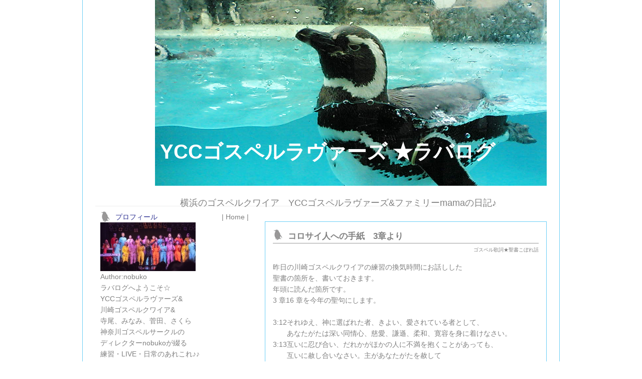

--- FILE ---
content_type: text/html; charset=utf-8
request_url: https://yccgospel.jp/blog-entry-3871.html
body_size: 8524
content:
<!DOCTYPE HTML PUBLIC "-//W3C//DTD HTML 4.01 Transitional//EN" "http://www.w3.org/TR/html4/loose.dtd">
<html lang="ja-JP">
<head>
<meta http-equiv="content-type" content="text/html; charset=utf-8">
<meta http-equiv="content-style-type" content="text/css">
<meta http-equiv="content-script-type" content="text/javascript">
<link href="https://blog-imgs-141.fc2.com/y/c/c/yccgospel/css/26379.css" type="text/css" rel="stylesheet">
<link rel="alternate" type="application/rss+xml" title="RSS" href="https://yccgospel.jp/?xml">
<title>YCCゴスペルラヴァーズ ★ラバログ コロサイ人への手紙　3章より</title>
</head>
<body>
<!-- [FC2 Analyzer] //analyzer.fc2.com/  -->
<script language="javascript" src="//analyzer51.fc2.com/ana/processor.php?uid=184309" type="text/javascript"></script>
<noscript><div align="right"><img src="//analyzer51.fc2.com/ana/icon.php?uid=184309&ref=&href=&wid=0&hei=0&col=0" /></div></noscript>
<!-- [FC2 Analyzer]  -->


<!--外枠-->
<div id="container">


<!--▼ヘッダー▼-->
<div id="header">

<!--▽ブログタイトル▽-->
<h1><a href="https://yccgospel.jp/">YCCゴスペルラヴァーズ ★ラバログ</a></h1>
<!--△ブログタイトル△-->

</div>
<!--▲ヘッダー▲-->


<!--▽ブログの説明▽-->
<h2>横浜のゴスペルクワイア　YCCゴスペルラヴァーズ&ファミリーmamaの日記♪</h2>
<!--△ブログの説明△-->


<!--▼サイドメニュー▼-->
<div id="menu">


<!--▼プラグイン▼-->


<div class="menu_block">

<div class="menu_title" style="text-align:left">プロフィール</div>

<div style="text-align:left">

</div>
<p class="plugin-myimage" style="text-align:left">
<img src="https://blog-imgs-120.fc2.com/y/c/c/yccgospel/top_1_wps.jpg" alt="nobuko">
</p>
<p style="text-align:left">
Author:nobuko<br>
ラバログへようこそ☆<br>YCCゴスペルラヴァーズ&<br>川崎ゴスペルクワイア&<br> 寺尾、みなみ、菅田、さくら<br>神奈川ゴスペルサークルの<br>ディレクターnobukoが綴る<br>練習・LIVE・日常のあれこれ♪♪<br><br>★★YCCゴスペルラヴァーズ、川崎ゴスペルクワイア、<br>寺尾、みなみ、菅田、さくら、神奈川ゴスペルサークルで、<br>元気に活動中😃<br>・・・・・<br>●YCCゴスペルラヴァーズ　<br>　毎週土曜15:00 〜練習、<br>　<br>●川崎ゴスペルクワイア　<br>　第1.2.3（変更あり）水曜19:00～練習<br>　<br>●寺尾ゴスペルサークル<br>　土曜 朝10:00 〜<br>　<br>●みなみゴスペルサークル　<br>　大岡地区センター<br>　火曜日　朝9:30～<br><br>●菅田ゴスペルサークル<br>　菅田地区センター　<br>　日曜日　朝9:45 〜<br><br>●神奈川ゴスペルサークル<br>金曜日18:30～<br><br>練習場所は、HPをご覧ください。<br>YCCゴスペルラヴァーズ<br>http://www.ycc-gospel.com<br><br>ご見学、体験レッスンは、予約制です。<br><br>HP に体験レッスンご希望の記入欄がありますので<br>体験レッスンをご希望の方は、HPから、<br>またはメールで事前にご連絡ください。<br><br>イベントやコンサート、ライブの出演に関する<br>お問い合わせもHPで承っております。<br><br>⭐︎⭐︎⭐️⭐︎⭐︎<br>今後のライブ予定はＹＣＣゴスペルラヴァーズ<br>ＨＰをご覧ください<br>http://www.ycc-gospel.com<br><br><br>公式ＨＰは、<br>http://www.ycc-gospel.com　<br><br>お問い合わせは、info@ycc-gospel.comまで<br>お気軽にどうぞ</p>
<div style="text-align:left">

</div>

</div>


<div class="menu_block">

<div class="menu_title" style="text-align:left">カレンダー</div>

<div style="text-align:left">

</div>
<div class="plugin-calender" style="text-align:left">
	<table summary="カレンダー" class="calender">
		<caption>
			<a href="https://yccgospel.jp/blog-date-202512.html">12</a>
			| 2026/01 | 
			<a href="https://yccgospel.jp/blog-date-202602.html">02</a>
		</caption>
		<tr>
			<th abbr="日曜日" scope="col" id="sun">日</th>
			<th abbr="月曜日" scope="col">月</th>
			<th abbr="火曜日" scope="col">火</th>
			<th abbr="水曜日" scope="col">水</th>
			<th abbr="木曜日" scope="col">木</th>
			<th abbr="金曜日" scope="col">金</th>
			<th abbr="土曜日" scope="col" id="sat">土</th>
		</tr>
		<tr>
			<td>-</td>
			<td>-</td>
			<td>-</td>
			<td>-</td>
			<td><a href="https://yccgospel.jp/blog-date-20260101.html">1</a></td>
			<td><a href="https://yccgospel.jp/blog-date-20260102.html">2</a></td>
			<td>3</td>
		</tr><tr>
			<td><a href="https://yccgospel.jp/blog-date-20260104.html">4</a></td>
			<td><a href="https://yccgospel.jp/blog-date-20260105.html">5</a></td>
			<td><a href="https://yccgospel.jp/blog-date-20260106.html">6</a></td>
			<td><a href="https://yccgospel.jp/blog-date-20260107.html">7</a></td>
			<td><a href="https://yccgospel.jp/blog-date-20260108.html">8</a></td>
			<td><a href="https://yccgospel.jp/blog-date-20260109.html">9</a></td>
			<td><a href="https://yccgospel.jp/blog-date-20260110.html">10</a></td>
		</tr><tr>
			<td><a href="https://yccgospel.jp/blog-date-20260111.html">11</a></td>
			<td><a href="https://yccgospel.jp/blog-date-20260112.html">12</a></td>
			<td>13</td>
			<td><a href="https://yccgospel.jp/blog-date-20260114.html">14</a></td>
			<td><a href="https://yccgospel.jp/blog-date-20260115.html">15</a></td>
			<td><a href="https://yccgospel.jp/blog-date-20260116.html">16</a></td>
			<td><a href="https://yccgospel.jp/blog-date-20260117.html">17</a></td>
		</tr><tr>
			<td><a href="https://yccgospel.jp/blog-date-20260118.html">18</a></td>
			<td><a href="https://yccgospel.jp/blog-date-20260119.html">19</a></td>
			<td><a href="https://yccgospel.jp/blog-date-20260120.html">20</a></td>
			<td><a href="https://yccgospel.jp/blog-date-20260121.html">21</a></td>
			<td><a href="https://yccgospel.jp/blog-date-20260122.html">22</a></td>
			<td>23</td>
			<td>24</td>
		</tr><tr>
			<td>25</td>
			<td>26</td>
			<td>27</td>
			<td>28</td>
			<td>29</td>
			<td>30</td>
			<td>31</td>
		</tr>	</table>
</div>
<div style="text-align:left">

</div>

</div>


<div class="menu_block">

<div class="menu_title" style="text-align:left">最近の記事</div>

<div style="text-align:left">

</div>
<ul>
<li style="text-align:left">
<a href="https://yccgospel.jp/blog-entry-7269.html" title="1/22 ゴミ集積場の問題">1/22 ゴミ集積場の問題 (01/22)</a>
</li><li style="text-align:left">
<a href="https://yccgospel.jp/blog-entry-7268.html" title="1／22 動物病院へ">1／22 動物病院へ (01/22)</a>
</li><li style="text-align:left">
<a href="https://yccgospel.jp/blog-entry-7267.html" title="1/22 今日のわんこ">1/22 今日のわんこ (01/22)</a>
</li><li style="text-align:left">
<a href="https://yccgospel.jp/blog-entry-7266.html" title="1/21 川崎ゴスペルクワイア練習">1/21 川崎ゴスペルクワイア練習 (01/22)</a>
</li><li style="text-align:left">
<a href="https://yccgospel.jp/blog-entry-7264.html" title="1/21 今日のわんこ">1/21 今日のわんこ (01/21)</a>
</li><li style="text-align:left">
<a href="https://yccgospel.jp/blog-entry-7262.html" title="1/20 みなみゴスペルサークル練習">1/20 みなみゴスペルサークル練習 (01/21)</a>
</li><li style="text-align:left">
<a href="https://yccgospel.jp/blog-entry-7263.html" title="映画「雪風」">映画「雪風」 (01/21)</a>
</li><li style="text-align:left">
<a href="https://yccgospel.jp/blog-entry-7261.html" title="1/20 今日のわんこ">1/20 今日のわんこ (01/20)</a>
</li><li style="text-align:left">
<a href="https://yccgospel.jp/blog-entry-7260.html" title="1/19  駅前のしゃぶ葉">1/19  駅前のしゃぶ葉 (01/20)</a>
</li><li style="text-align:left">
<a href="https://yccgospel.jp/blog-entry-7259.html" title="1/18 列王記第二　８章">1/18 列王記第二　８章 (01/19)</a>
</li></ul>
<div style="text-align:left">

</div>

</div>


<div class="menu_block">

<div class="menu_title" style="text-align:left">カテゴリー</div>

<div style="text-align:left">

</div>
<ul>
<li style="text-align:left"><a href="https://yccgospel.jp/blog-category-0.html" title="未分類">未分類 (228)</a></li><li style="text-align:left"><a href="https://yccgospel.jp/blog-category-1.html" title="YCCゴスペルラヴァーズ練習">YCCゴスペルラヴァーズ練習 (591)</a></li><li style="text-align:left"><a href="https://yccgospel.jp/blog-category-2.html" title="ライブ＆イベント">ライブ＆イベント (1568)</a></li><li style="text-align:left"><a href="https://yccgospel.jp/blog-category-5.html" title="ゴスペル歌詞★聖書こぼれ話">ゴスペル歌詞★聖書こぼれ話 (257)</a></li><li style="text-align:left"><a href="https://yccgospel.jp/blog-category-3.html" title="毎日のこと">毎日のこと (1713)</a></li><li style="text-align:left"><a href="https://yccgospel.jp/blog-category-4.html" title="イベント">イベント (108)</a></li><li style="text-align:left"><a href="https://yccgospel.jp/blog-category-6.html" title="家族とペット">家族とペット (1596)</a></li><li style="text-align:left"><a href="https://yccgospel.jp/blog-category-8.html" title="ゴスペルファミリー川﨑・寺尾・みなみ・菅田・大口・さくら">ゴスペルファミリー川﨑・寺尾・みなみ・菅田・大口・さくら (792)</a></li></ul>
<div style="text-align:left">

</div>

</div>


<div class="menu_block">

<div class="menu_title" style="text-align:left">最近のコメント</div>

<div style="text-align:left">

</div>
<ul>
<li style="text-align:left">
<a href="https://yccgospel.jp/blog-entry-2214.html#comment8969" title="">のぶこ:テンプレート変えてみました。 (04/03)</a>
</li><li style="text-align:left">
<a href="https://yccgospel.jp/blog-entry-1665.html#comment8964" title="Re: ５５歳は、まだ若い。">nobuko:バースディ★イブ (05/05)</a>
</li><li style="text-align:left">
<a href="https://yccgospel.jp/blog-entry-1659.html#comment8963" title="大丈夫♪">Nobuko Arakawa:寺尾ゴスペルサークル (05/05)</a>
</li><li style="text-align:left">
<a href="https://yccgospel.jp/blog-entry-1665.html#comment8961" title="５５歳は、まだ若い。">柳沼総一郎:バースディ★イブ (05/05)</a>
</li><li style="text-align:left">
<a href="https://yccgospel.jp/blog-entry-1659.html#comment8960" title="曲にのれない。">柳沼総一郎:寺尾ゴスペルサークル (05/02)</a>
</li><li style="text-align:left">
<a href="https://yccgospel.jp/blog-entry-1654.html#comment8959" title="梅雨の時は、強い味方。">柳沼総一郎:長靴　 (05/02)</a>
</li><li style="text-align:left">
<a href="https://yccgospel.jp/blog-entry-1661.html#comment8958" title="生ライブ、観ます。">柳沼総一郎:5月13日１９：００～　生放送！！ (05/01)</a>
</li><li style="text-align:left">
<a href="https://yccgospel.jp/blog-entry-1655.html#comment8957" title="タイトル">Nobuko Arakawa:たねまるから２年半！？ (04/28)</a>
</li><li style="text-align:left">
<a href="https://yccgospel.jp/blog-entry-1655.html#comment8956" title="仲間は、大切な宝物。">柳沼総一郎:たねまるから２年半！？ (04/27)</a>
</li><li style="text-align:left">
<a href="https://yccgospel.jp/blog-entry-1650.html#comment8954" title="ありがとうございます。">Nobuko Arakawa:活！ゴスペル (04/24)</a>
</li><li style="text-align:left">
<a href="https://yccgospel.jp/blog-entry-1650.html#comment8953" title="５月２０日の件です">柳沼総一郎:活！ゴスペル (04/24)</a>
</li><li style="text-align:left">
<a href="https://yccgospel.jp/blog-entry-1648.html#comment8952" title="タイトル">Nobuko Arakawa:桜まつり　聞いてくださってありがとう！！ (04/23)</a>
</li><li style="text-align:left">
<a href="https://yccgospel.jp/blog-entry-1648.html#comment8951" title="唄えました">柳沼総一郎:桜まつり　聞いてくださってありがとう！！ (04/23)</a>
</li><li style="text-align:left">
<a href="https://yccgospel.jp/blog-entry-1601.html#comment8950" title="タイトル">nobuko:退院しました♪ (03/12)</a>
</li><li style="text-align:left">
<a href="https://yccgospel.jp/blog-entry-1601.html#comment8949" title="退院おめでとうございます。">柳沼総一郎:退院しました♪ (03/11)</a>
</li><li style="text-align:left">
<a href="https://yccgospel.jp/blog-entry-440.html#comment8946" title="pMPGrLMMwufchrKkSy">deconstructivism deconstructivism deconstructivisms deconstructivisms delimit delimited delimited d:明けましておめでとうございます！ (02/13)</a>
</li><li style="text-align:left">
<a href="https://yccgospel.jp/blog-entry-152.html#comment8942" title="oHXSOEBOjZSmc">name:誕生パーティありがとう！ (02/13)</a>
</li><li style="text-align:left">
<a href="https://yccgospel.jp/blog-entry-66.html#comment8941" title="UwoLBuzFMckYKm">name:寺中最高！！ (02/13)</a>
</li><li style="text-align:left">
<a href="https://yccgospel.jp/blog-entry-151.html#comment8940" title="NpCEjzyWHZIxpdvkP">name:めでたい3連発『食べよう会』ありがとう♪ (02/13)</a>
</li><li style="text-align:left">
<a href="https://yccgospel.jp/blog-entry-261.html#comment8939" title="ISDwoIOQHAwagYCRIzW">name:里親募集中！！ (02/13)</a>
</li></ul>
<div style="text-align:left">

</div>

</div>


<div class="menu_block">

<div class="menu_title" style="text-align:left">月別アーカイブ</div>

<div style="text-align:left">

</div>
<ul>
<li style="text-align:left">
<a href="https://yccgospel.jp/blog-date-202601.html" title="2026年01月">2026年01月 (51)</a>
</li><li style="text-align:left">
<a href="https://yccgospel.jp/blog-date-202512.html" title="2025年12月">2025年12月 (61)</a>
</li><li style="text-align:left">
<a href="https://yccgospel.jp/blog-date-202511.html" title="2025年11月">2025年11月 (66)</a>
</li><li style="text-align:left">
<a href="https://yccgospel.jp/blog-date-202510.html" title="2025年10月">2025年10月 (70)</a>
</li><li style="text-align:left">
<a href="https://yccgospel.jp/blog-date-202509.html" title="2025年09月">2025年09月 (60)</a>
</li><li style="text-align:left">
<a href="https://yccgospel.jp/blog-date-202508.html" title="2025年08月">2025年08月 (62)</a>
</li><li style="text-align:left">
<a href="https://yccgospel.jp/blog-date-202507.html" title="2025年07月">2025年07月 (68)</a>
</li><li style="text-align:left">
<a href="https://yccgospel.jp/blog-date-202506.html" title="2025年06月">2025年06月 (66)</a>
</li><li style="text-align:left">
<a href="https://yccgospel.jp/blog-date-202505.html" title="2025年05月">2025年05月 (64)</a>
</li><li style="text-align:left">
<a href="https://yccgospel.jp/blog-date-202504.html" title="2025年04月">2025年04月 (64)</a>
</li><li style="text-align:left">
<a href="https://yccgospel.jp/blog-date-202503.html" title="2025年03月">2025年03月 (63)</a>
</li><li style="text-align:left">
<a href="https://yccgospel.jp/blog-date-202502.html" title="2025年02月">2025年02月 (63)</a>
</li><li style="text-align:left">
<a href="https://yccgospel.jp/blog-date-202501.html" title="2025年01月">2025年01月 (59)</a>
</li><li style="text-align:left">
<a href="https://yccgospel.jp/blog-date-202412.html" title="2024年12月">2024年12月 (71)</a>
</li><li style="text-align:left">
<a href="https://yccgospel.jp/blog-date-202411.html" title="2024年11月">2024年11月 (71)</a>
</li><li style="text-align:left">
<a href="https://yccgospel.jp/blog-date-202410.html" title="2024年10月">2024年10月 (75)</a>
</li><li style="text-align:left">
<a href="https://yccgospel.jp/blog-date-202409.html" title="2024年09月">2024年09月 (66)</a>
</li><li style="text-align:left">
<a href="https://yccgospel.jp/blog-date-202408.html" title="2024年08月">2024年08月 (77)</a>
</li><li style="text-align:left">
<a href="https://yccgospel.jp/blog-date-202407.html" title="2024年07月">2024年07月 (76)</a>
</li><li style="text-align:left">
<a href="https://yccgospel.jp/blog-date-202406.html" title="2024年06月">2024年06月 (68)</a>
</li><li style="text-align:left">
<a href="https://yccgospel.jp/blog-date-202405.html" title="2024年05月">2024年05月 (73)</a>
</li><li style="text-align:left">
<a href="https://yccgospel.jp/blog-date-202404.html" title="2024年04月">2024年04月 (62)</a>
</li><li style="text-align:left">
<a href="https://yccgospel.jp/blog-date-202403.html" title="2024年03月">2024年03月 (58)</a>
</li><li style="text-align:left">
<a href="https://yccgospel.jp/blog-date-202402.html" title="2024年02月">2024年02月 (65)</a>
</li><li style="text-align:left">
<a href="https://yccgospel.jp/blog-date-202401.html" title="2024年01月">2024年01月 (70)</a>
</li><li style="text-align:left">
<a href="https://yccgospel.jp/blog-date-202312.html" title="2023年12月">2023年12月 (69)</a>
</li><li style="text-align:left">
<a href="https://yccgospel.jp/blog-date-202311.html" title="2023年11月">2023年11月 (63)</a>
</li><li style="text-align:left">
<a href="https://yccgospel.jp/blog-date-202310.html" title="2023年10月">2023年10月 (72)</a>
</li><li style="text-align:left">
<a href="https://yccgospel.jp/blog-date-202309.html" title="2023年09月">2023年09月 (59)</a>
</li><li style="text-align:left">
<a href="https://yccgospel.jp/blog-date-202308.html" title="2023年08月">2023年08月 (65)</a>
</li><li style="text-align:left">
<a href="https://yccgospel.jp/blog-date-202307.html" title="2023年07月">2023年07月 (57)</a>
</li><li style="text-align:left">
<a href="https://yccgospel.jp/blog-date-202306.html" title="2023年06月">2023年06月 (68)</a>
</li><li style="text-align:left">
<a href="https://yccgospel.jp/blog-date-202305.html" title="2023年05月">2023年05月 (76)</a>
</li><li style="text-align:left">
<a href="https://yccgospel.jp/blog-date-202304.html" title="2023年04月">2023年04月 (85)</a>
</li><li style="text-align:left">
<a href="https://yccgospel.jp/blog-date-202303.html" title="2023年03月">2023年03月 (72)</a>
</li><li style="text-align:left">
<a href="https://yccgospel.jp/blog-date-202302.html" title="2023年02月">2023年02月 (68)</a>
</li><li style="text-align:left">
<a href="https://yccgospel.jp/blog-date-202301.html" title="2023年01月">2023年01月 (59)</a>
</li><li style="text-align:left">
<a href="https://yccgospel.jp/blog-date-202212.html" title="2022年12月">2022年12月 (65)</a>
</li><li style="text-align:left">
<a href="https://yccgospel.jp/blog-date-202211.html" title="2022年11月">2022年11月 (72)</a>
</li><li style="text-align:left">
<a href="https://yccgospel.jp/blog-date-202210.html" title="2022年10月">2022年10月 (71)</a>
</li><li style="text-align:left">
<a href="https://yccgospel.jp/blog-date-202209.html" title="2022年09月">2022年09月 (66)</a>
</li><li style="text-align:left">
<a href="https://yccgospel.jp/blog-date-202208.html" title="2022年08月">2022年08月 (69)</a>
</li><li style="text-align:left">
<a href="https://yccgospel.jp/blog-date-202207.html" title="2022年07月">2022年07月 (68)</a>
</li><li style="text-align:left">
<a href="https://yccgospel.jp/blog-date-202206.html" title="2022年06月">2022年06月 (65)</a>
</li><li style="text-align:left">
<a href="https://yccgospel.jp/blog-date-202205.html" title="2022年05月">2022年05月 (75)</a>
</li><li style="text-align:left">
<a href="https://yccgospel.jp/blog-date-202204.html" title="2022年04月">2022年04月 (69)</a>
</li><li style="text-align:left">
<a href="https://yccgospel.jp/blog-date-202203.html" title="2022年03月">2022年03月 (64)</a>
</li><li style="text-align:left">
<a href="https://yccgospel.jp/blog-date-202202.html" title="2022年02月">2022年02月 (56)</a>
</li><li style="text-align:left">
<a href="https://yccgospel.jp/blog-date-202201.html" title="2022年01月">2022年01月 (67)</a>
</li><li style="text-align:left">
<a href="https://yccgospel.jp/blog-date-202112.html" title="2021年12月">2021年12月 (75)</a>
</li><li style="text-align:left">
<a href="https://yccgospel.jp/blog-date-202111.html" title="2021年11月">2021年11月 (66)</a>
</li><li style="text-align:left">
<a href="https://yccgospel.jp/blog-date-202110.html" title="2021年10月">2021年10月 (61)</a>
</li><li style="text-align:left">
<a href="https://yccgospel.jp/blog-date-202109.html" title="2021年09月">2021年09月 (61)</a>
</li><li style="text-align:left">
<a href="https://yccgospel.jp/blog-date-202108.html" title="2021年08月">2021年08月 (59)</a>
</li><li style="text-align:left">
<a href="https://yccgospel.jp/blog-date-202107.html" title="2021年07月">2021年07月 (70)</a>
</li><li style="text-align:left">
<a href="https://yccgospel.jp/blog-date-202106.html" title="2021年06月">2021年06月 (39)</a>
</li><li style="text-align:left">
<a href="https://yccgospel.jp/blog-date-202105.html" title="2021年05月">2021年05月 (34)</a>
</li><li style="text-align:left">
<a href="https://yccgospel.jp/blog-date-202104.html" title="2021年04月">2021年04月 (69)</a>
</li><li style="text-align:left">
<a href="https://yccgospel.jp/blog-date-202103.html" title="2021年03月">2021年03月 (84)</a>
</li><li style="text-align:left">
<a href="https://yccgospel.jp/blog-date-202102.html" title="2021年02月">2021年02月 (71)</a>
</li><li style="text-align:left">
<a href="https://yccgospel.jp/blog-date-202101.html" title="2021年01月">2021年01月 (47)</a>
</li><li style="text-align:left">
<a href="https://yccgospel.jp/blog-date-202012.html" title="2020年12月">2020年12月 (11)</a>
</li><li style="text-align:left">
<a href="https://yccgospel.jp/blog-date-202011.html" title="2020年11月">2020年11月 (25)</a>
</li><li style="text-align:left">
<a href="https://yccgospel.jp/blog-date-202010.html" title="2020年10月">2020年10月 (32)</a>
</li><li style="text-align:left">
<a href="https://yccgospel.jp/blog-date-202009.html" title="2020年09月">2020年09月 (2)</a>
</li><li style="text-align:left">
<a href="https://yccgospel.jp/blog-date-202008.html" title="2020年08月">2020年08月 (5)</a>
</li><li style="text-align:left">
<a href="https://yccgospel.jp/blog-date-202007.html" title="2020年07月">2020年07月 (3)</a>
</li><li style="text-align:left">
<a href="https://yccgospel.jp/blog-date-202006.html" title="2020年06月">2020年06月 (12)</a>
</li><li style="text-align:left">
<a href="https://yccgospel.jp/blog-date-202005.html" title="2020年05月">2020年05月 (5)</a>
</li><li style="text-align:left">
<a href="https://yccgospel.jp/blog-date-202004.html" title="2020年04月">2020年04月 (10)</a>
</li><li style="text-align:left">
<a href="https://yccgospel.jp/blog-date-202003.html" title="2020年03月">2020年03月 (13)</a>
</li><li style="text-align:left">
<a href="https://yccgospel.jp/blog-date-202002.html" title="2020年02月">2020年02月 (18)</a>
</li><li style="text-align:left">
<a href="https://yccgospel.jp/blog-date-202001.html" title="2020年01月">2020年01月 (14)</a>
</li><li style="text-align:left">
<a href="https://yccgospel.jp/blog-date-201912.html" title="2019年12月">2019年12月 (10)</a>
</li><li style="text-align:left">
<a href="https://yccgospel.jp/blog-date-201911.html" title="2019年11月">2019年11月 (5)</a>
</li><li style="text-align:left">
<a href="https://yccgospel.jp/blog-date-201910.html" title="2019年10月">2019年10月 (5)</a>
</li><li style="text-align:left">
<a href="https://yccgospel.jp/blog-date-201909.html" title="2019年09月">2019年09月 (2)</a>
</li><li style="text-align:left">
<a href="https://yccgospel.jp/blog-date-201908.html" title="2019年08月">2019年08月 (3)</a>
</li><li style="text-align:left">
<a href="https://yccgospel.jp/blog-date-201907.html" title="2019年07月">2019年07月 (4)</a>
</li><li style="text-align:left">
<a href="https://yccgospel.jp/blog-date-201906.html" title="2019年06月">2019年06月 (2)</a>
</li><li style="text-align:left">
<a href="https://yccgospel.jp/blog-date-201905.html" title="2019年05月">2019年05月 (19)</a>
</li><li style="text-align:left">
<a href="https://yccgospel.jp/blog-date-201904.html" title="2019年04月">2019年04月 (23)</a>
</li><li style="text-align:left">
<a href="https://yccgospel.jp/blog-date-201903.html" title="2019年03月">2019年03月 (25)</a>
</li><li style="text-align:left">
<a href="https://yccgospel.jp/blog-date-201902.html" title="2019年02月">2019年02月 (27)</a>
</li><li style="text-align:left">
<a href="https://yccgospel.jp/blog-date-201901.html" title="2019年01月">2019年01月 (21)</a>
</li><li style="text-align:left">
<a href="https://yccgospel.jp/blog-date-201812.html" title="2018年12月">2018年12月 (30)</a>
</li><li style="text-align:left">
<a href="https://yccgospel.jp/blog-date-201811.html" title="2018年11月">2018年11月 (36)</a>
</li><li style="text-align:left">
<a href="https://yccgospel.jp/blog-date-201810.html" title="2018年10月">2018年10月 (20)</a>
</li><li style="text-align:left">
<a href="https://yccgospel.jp/blog-date-201809.html" title="2018年09月">2018年09月 (25)</a>
</li><li style="text-align:left">
<a href="https://yccgospel.jp/blog-date-201808.html" title="2018年08月">2018年08月 (33)</a>
</li><li style="text-align:left">
<a href="https://yccgospel.jp/blog-date-201807.html" title="2018年07月">2018年07月 (32)</a>
</li><li style="text-align:left">
<a href="https://yccgospel.jp/blog-date-201806.html" title="2018年06月">2018年06月 (15)</a>
</li><li style="text-align:left">
<a href="https://yccgospel.jp/blog-date-201805.html" title="2018年05月">2018年05月 (33)</a>
</li><li style="text-align:left">
<a href="https://yccgospel.jp/blog-date-201804.html" title="2018年04月">2018年04月 (23)</a>
</li><li style="text-align:left">
<a href="https://yccgospel.jp/blog-date-201803.html" title="2018年03月">2018年03月 (19)</a>
</li><li style="text-align:left">
<a href="https://yccgospel.jp/blog-date-201802.html" title="2018年02月">2018年02月 (11)</a>
</li><li style="text-align:left">
<a href="https://yccgospel.jp/blog-date-201801.html" title="2018年01月">2018年01月 (15)</a>
</li><li style="text-align:left">
<a href="https://yccgospel.jp/blog-date-201712.html" title="2017年12月">2017年12月 (12)</a>
</li><li style="text-align:left">
<a href="https://yccgospel.jp/blog-date-201711.html" title="2017年11月">2017年11月 (14)</a>
</li><li style="text-align:left">
<a href="https://yccgospel.jp/blog-date-201710.html" title="2017年10月">2017年10月 (13)</a>
</li><li style="text-align:left">
<a href="https://yccgospel.jp/blog-date-201709.html" title="2017年09月">2017年09月 (18)</a>
</li><li style="text-align:left">
<a href="https://yccgospel.jp/blog-date-201708.html" title="2017年08月">2017年08月 (12)</a>
</li><li style="text-align:left">
<a href="https://yccgospel.jp/blog-date-201707.html" title="2017年07月">2017年07月 (6)</a>
</li><li style="text-align:left">
<a href="https://yccgospel.jp/blog-date-201706.html" title="2017年06月">2017年06月 (8)</a>
</li><li style="text-align:left">
<a href="https://yccgospel.jp/blog-date-201705.html" title="2017年05月">2017年05月 (19)</a>
</li><li style="text-align:left">
<a href="https://yccgospel.jp/blog-date-201704.html" title="2017年04月">2017年04月 (29)</a>
</li><li style="text-align:left">
<a href="https://yccgospel.jp/blog-date-201703.html" title="2017年03月">2017年03月 (22)</a>
</li><li style="text-align:left">
<a href="https://yccgospel.jp/blog-date-201611.html" title="2016年11月">2016年11月 (3)</a>
</li><li style="text-align:left">
<a href="https://yccgospel.jp/blog-date-201609.html" title="2016年09月">2016年09月 (3)</a>
</li><li style="text-align:left">
<a href="https://yccgospel.jp/blog-date-201608.html" title="2016年08月">2016年08月 (1)</a>
</li><li style="text-align:left">
<a href="https://yccgospel.jp/blog-date-201607.html" title="2016年07月">2016年07月 (1)</a>
</li><li style="text-align:left">
<a href="https://yccgospel.jp/blog-date-201604.html" title="2016年04月">2016年04月 (2)</a>
</li><li style="text-align:left">
<a href="https://yccgospel.jp/blog-date-201512.html" title="2015年12月">2015年12月 (5)</a>
</li><li style="text-align:left">
<a href="https://yccgospel.jp/blog-date-201510.html" title="2015年10月">2015年10月 (1)</a>
</li><li style="text-align:left">
<a href="https://yccgospel.jp/blog-date-201505.html" title="2015年05月">2015年05月 (3)</a>
</li><li style="text-align:left">
<a href="https://yccgospel.jp/blog-date-201503.html" title="2015年03月">2015年03月 (1)</a>
</li><li style="text-align:left">
<a href="https://yccgospel.jp/blog-date-201502.html" title="2015年02月">2015年02月 (3)</a>
</li><li style="text-align:left">
<a href="https://yccgospel.jp/blog-date-201501.html" title="2015年01月">2015年01月 (3)</a>
</li><li style="text-align:left">
<a href="https://yccgospel.jp/blog-date-201412.html" title="2014年12月">2014年12月 (1)</a>
</li><li style="text-align:left">
<a href="https://yccgospel.jp/blog-date-201411.html" title="2014年11月">2014年11月 (4)</a>
</li><li style="text-align:left">
<a href="https://yccgospel.jp/blog-date-201410.html" title="2014年10月">2014年10月 (1)</a>
</li><li style="text-align:left">
<a href="https://yccgospel.jp/blog-date-201409.html" title="2014年09月">2014年09月 (2)</a>
</li><li style="text-align:left">
<a href="https://yccgospel.jp/blog-date-201408.html" title="2014年08月">2014年08月 (1)</a>
</li><li style="text-align:left">
<a href="https://yccgospel.jp/blog-date-201407.html" title="2014年07月">2014年07月 (1)</a>
</li><li style="text-align:left">
<a href="https://yccgospel.jp/blog-date-201406.html" title="2014年06月">2014年06月 (3)</a>
</li><li style="text-align:left">
<a href="https://yccgospel.jp/blog-date-201405.html" title="2014年05月">2014年05月 (7)</a>
</li><li style="text-align:left">
<a href="https://yccgospel.jp/blog-date-201404.html" title="2014年04月">2014年04月 (4)</a>
</li><li style="text-align:left">
<a href="https://yccgospel.jp/blog-date-201403.html" title="2014年03月">2014年03月 (2)</a>
</li><li style="text-align:left">
<a href="https://yccgospel.jp/blog-date-201402.html" title="2014年02月">2014年02月 (5)</a>
</li><li style="text-align:left">
<a href="https://yccgospel.jp/blog-date-201401.html" title="2014年01月">2014年01月 (6)</a>
</li><li style="text-align:left">
<a href="https://yccgospel.jp/blog-date-201312.html" title="2013年12月">2013年12月 (12)</a>
</li><li style="text-align:left">
<a href="https://yccgospel.jp/blog-date-201311.html" title="2013年11月">2013年11月 (8)</a>
</li><li style="text-align:left">
<a href="https://yccgospel.jp/blog-date-201310.html" title="2013年10月">2013年10月 (6)</a>
</li><li style="text-align:left">
<a href="https://yccgospel.jp/blog-date-201309.html" title="2013年09月">2013年09月 (3)</a>
</li><li style="text-align:left">
<a href="https://yccgospel.jp/blog-date-201308.html" title="2013年08月">2013年08月 (9)</a>
</li><li style="text-align:left">
<a href="https://yccgospel.jp/blog-date-201307.html" title="2013年07月">2013年07月 (9)</a>
</li><li style="text-align:left">
<a href="https://yccgospel.jp/blog-date-201306.html" title="2013年06月">2013年06月 (11)</a>
</li><li style="text-align:left">
<a href="https://yccgospel.jp/blog-date-201305.html" title="2013年05月">2013年05月 (18)</a>
</li><li style="text-align:left">
<a href="https://yccgospel.jp/blog-date-201304.html" title="2013年04月">2013年04月 (16)</a>
</li><li style="text-align:left">
<a href="https://yccgospel.jp/blog-date-201303.html" title="2013年03月">2013年03月 (17)</a>
</li><li style="text-align:left">
<a href="https://yccgospel.jp/blog-date-201302.html" title="2013年02月">2013年02月 (31)</a>
</li><li style="text-align:left">
<a href="https://yccgospel.jp/blog-date-201301.html" title="2013年01月">2013年01月 (32)</a>
</li><li style="text-align:left">
<a href="https://yccgospel.jp/blog-date-201212.html" title="2012年12月">2012年12月 (35)</a>
</li><li style="text-align:left">
<a href="https://yccgospel.jp/blog-date-201211.html" title="2012年11月">2012年11月 (29)</a>
</li><li style="text-align:left">
<a href="https://yccgospel.jp/blog-date-201210.html" title="2012年10月">2012年10月 (26)</a>
</li><li style="text-align:left">
<a href="https://yccgospel.jp/blog-date-201209.html" title="2012年09月">2012年09月 (33)</a>
</li><li style="text-align:left">
<a href="https://yccgospel.jp/blog-date-201208.html" title="2012年08月">2012年08月 (35)</a>
</li><li style="text-align:left">
<a href="https://yccgospel.jp/blog-date-201207.html" title="2012年07月">2012年07月 (44)</a>
</li><li style="text-align:left">
<a href="https://yccgospel.jp/blog-date-201206.html" title="2012年06月">2012年06月 (41)</a>
</li><li style="text-align:left">
<a href="https://yccgospel.jp/blog-date-201205.html" title="2012年05月">2012年05月 (43)</a>
</li><li style="text-align:left">
<a href="https://yccgospel.jp/blog-date-201204.html" title="2012年04月">2012年04月 (43)</a>
</li><li style="text-align:left">
<a href="https://yccgospel.jp/blog-date-201203.html" title="2012年03月">2012年03月 (21)</a>
</li><li style="text-align:left">
<a href="https://yccgospel.jp/blog-date-201202.html" title="2012年02月">2012年02月 (10)</a>
</li><li style="text-align:left">
<a href="https://yccgospel.jp/blog-date-201201.html" title="2012年01月">2012年01月 (25)</a>
</li><li style="text-align:left">
<a href="https://yccgospel.jp/blog-date-201112.html" title="2011年12月">2011年12月 (31)</a>
</li><li style="text-align:left">
<a href="https://yccgospel.jp/blog-date-201111.html" title="2011年11月">2011年11月 (36)</a>
</li><li style="text-align:left">
<a href="https://yccgospel.jp/blog-date-201110.html" title="2011年10月">2011年10月 (25)</a>
</li><li style="text-align:left">
<a href="https://yccgospel.jp/blog-date-201109.html" title="2011年09月">2011年09月 (29)</a>
</li><li style="text-align:left">
<a href="https://yccgospel.jp/blog-date-201108.html" title="2011年08月">2011年08月 (28)</a>
</li><li style="text-align:left">
<a href="https://yccgospel.jp/blog-date-201107.html" title="2011年07月">2011年07月 (25)</a>
</li><li style="text-align:left">
<a href="https://yccgospel.jp/blog-date-201106.html" title="2011年06月">2011年06月 (27)</a>
</li><li style="text-align:left">
<a href="https://yccgospel.jp/blog-date-201105.html" title="2011年05月">2011年05月 (27)</a>
</li><li style="text-align:left">
<a href="https://yccgospel.jp/blog-date-201104.html" title="2011年04月">2011年04月 (30)</a>
</li><li style="text-align:left">
<a href="https://yccgospel.jp/blog-date-201103.html" title="2011年03月">2011年03月 (30)</a>
</li><li style="text-align:left">
<a href="https://yccgospel.jp/blog-date-201102.html" title="2011年02月">2011年02月 (21)</a>
</li><li style="text-align:left">
<a href="https://yccgospel.jp/blog-date-201101.html" title="2011年01月">2011年01月 (25)</a>
</li><li style="text-align:left">
<a href="https://yccgospel.jp/blog-date-201012.html" title="2010年12月">2010年12月 (33)</a>
</li><li style="text-align:left">
<a href="https://yccgospel.jp/blog-date-201011.html" title="2010年11月">2010年11月 (36)</a>
</li><li style="text-align:left">
<a href="https://yccgospel.jp/blog-date-201010.html" title="2010年10月">2010年10月 (33)</a>
</li><li style="text-align:left">
<a href="https://yccgospel.jp/blog-date-201009.html" title="2010年09月">2010年09月 (39)</a>
</li><li style="text-align:left">
<a href="https://yccgospel.jp/blog-date-201008.html" title="2010年08月">2010年08月 (34)</a>
</li><li style="text-align:left">
<a href="https://yccgospel.jp/blog-date-201007.html" title="2010年07月">2010年07月 (39)</a>
</li><li style="text-align:left">
<a href="https://yccgospel.jp/blog-date-201006.html" title="2010年06月">2010年06月 (35)</a>
</li><li style="text-align:left">
<a href="https://yccgospel.jp/blog-date-201005.html" title="2010年05月">2010年05月 (30)</a>
</li><li style="text-align:left">
<a href="https://yccgospel.jp/blog-date-201004.html" title="2010年04月">2010年04月 (29)</a>
</li><li style="text-align:left">
<a href="https://yccgospel.jp/blog-date-201003.html" title="2010年03月">2010年03月 (28)</a>
</li><li style="text-align:left">
<a href="https://yccgospel.jp/blog-date-201002.html" title="2010年02月">2010年02月 (20)</a>
</li><li style="text-align:left">
<a href="https://yccgospel.jp/blog-date-201001.html" title="2010年01月">2010年01月 (22)</a>
</li><li style="text-align:left">
<a href="https://yccgospel.jp/blog-date-200912.html" title="2009年12月">2009年12月 (21)</a>
</li><li style="text-align:left">
<a href="https://yccgospel.jp/blog-date-200911.html" title="2009年11月">2009年11月 (29)</a>
</li><li style="text-align:left">
<a href="https://yccgospel.jp/blog-date-200910.html" title="2009年10月">2009年10月 (31)</a>
</li><li style="text-align:left">
<a href="https://yccgospel.jp/blog-date-200909.html" title="2009年09月">2009年09月 (28)</a>
</li><li style="text-align:left">
<a href="https://yccgospel.jp/blog-date-200908.html" title="2009年08月">2009年08月 (35)</a>
</li><li style="text-align:left">
<a href="https://yccgospel.jp/blog-date-200907.html" title="2009年07月">2009年07月 (39)</a>
</li><li style="text-align:left">
<a href="https://yccgospel.jp/blog-date-200906.html" title="2009年06月">2009年06月 (41)</a>
</li><li style="text-align:left">
<a href="https://yccgospel.jp/blog-date-200905.html" title="2009年05月">2009年05月 (26)</a>
</li><li style="text-align:left">
<a href="https://yccgospel.jp/blog-date-200904.html" title="2009年04月">2009年04月 (31)</a>
</li><li style="text-align:left">
<a href="https://yccgospel.jp/blog-date-200903.html" title="2009年03月">2009年03月 (23)</a>
</li><li style="text-align:left">
<a href="https://yccgospel.jp/blog-date-200902.html" title="2009年02月">2009年02月 (29)</a>
</li><li style="text-align:left">
<a href="https://yccgospel.jp/blog-date-200901.html" title="2009年01月">2009年01月 (30)</a>
</li><li style="text-align:left">
<a href="https://yccgospel.jp/blog-date-200812.html" title="2008年12月">2008年12月 (22)</a>
</li><li style="text-align:left">
<a href="https://yccgospel.jp/blog-date-200811.html" title="2008年11月">2008年11月 (26)</a>
</li><li style="text-align:left">
<a href="https://yccgospel.jp/blog-date-200810.html" title="2008年10月">2008年10月 (35)</a>
</li><li style="text-align:left">
<a href="https://yccgospel.jp/blog-date-200809.html" title="2008年09月">2008年09月 (37)</a>
</li><li style="text-align:left">
<a href="https://yccgospel.jp/blog-date-200808.html" title="2008年08月">2008年08月 (33)</a>
</li><li style="text-align:left">
<a href="https://yccgospel.jp/blog-date-200807.html" title="2008年07月">2008年07月 (41)</a>
</li><li style="text-align:left">
<a href="https://yccgospel.jp/blog-date-200806.html" title="2008年06月">2008年06月 (39)</a>
</li><li style="text-align:left">
<a href="https://yccgospel.jp/blog-date-200805.html" title="2008年05月">2008年05月 (36)</a>
</li><li style="text-align:left">
<a href="https://yccgospel.jp/blog-date-200804.html" title="2008年04月">2008年04月 (22)</a>
</li><li style="text-align:left">
<a href="https://yccgospel.jp/blog-date-200803.html" title="2008年03月">2008年03月 (7)</a>
</li><li style="text-align:left">
<a href="https://yccgospel.jp/blog-date-200802.html" title="2008年02月">2008年02月 (9)</a>
</li><li style="text-align:left">
<a href="https://yccgospel.jp/blog-date-200801.html" title="2008年01月">2008年01月 (12)</a>
</li><li style="text-align:left">
<a href="https://yccgospel.jp/blog-date-200712.html" title="2007年12月">2007年12月 (12)</a>
</li><li style="text-align:left">
<a href="https://yccgospel.jp/blog-date-200711.html" title="2007年11月">2007年11月 (14)</a>
</li><li style="text-align:left">
<a href="https://yccgospel.jp/blog-date-200710.html" title="2007年10月">2007年10月 (16)</a>
</li><li style="text-align:left">
<a href="https://yccgospel.jp/blog-date-200709.html" title="2007年09月">2007年09月 (10)</a>
</li><li style="text-align:left">
<a href="https://yccgospel.jp/blog-date-200708.html" title="2007年08月">2007年08月 (23)</a>
</li><li style="text-align:left">
<a href="https://yccgospel.jp/blog-date-200707.html" title="2007年07月">2007年07月 (17)</a>
</li></ul>
<div style="text-align:left">

</div>

</div>






<div class="menu_block">

<div class="menu_title" style="text-align:left">ブログ内検索</div>

<div style="text-align:left">

</div>
<form action="https://yccgospel.jp/blog-entry-3871.html" method="get">
<p class="plugin-search" style="text-align:left">
<input type="text" size="20" name="q" value="" maxlength="200"><br>
<input type="submit" value=" 検索 ">
</p>
</form>
<div style="text-align:left">

</div>

</div>



<div class="menu_block">

<div class="menu_title" style="text-align:left">リンク</div>

<div style="text-align:left">

</div>
<ul>
<li style="text-align:left"><a href="http://www.ycc-gospel.com/" title="YCC　GOSPEL　LOVERS　HP" target="_blank">YCC　GOSPEL　LOVERS　HP</a></li><li style="text-align:left"><a href="http://gospelkawasaki.web.fc2.com/index.html" title="川崎ゴスペルクワイア" target="_blank">川崎ゴスペルクワイア</a></li><li style="text-align:left"><a href="http://teraogospel.blog.fc2.com/?share=23599&index" title="寺尾ゴスペル・サークル" target="_blank">寺尾ゴスペル・サークル</a></li><li style="text-align:left"><a href="http://shiho0731.blog44.fc2.com/" title="しほの日記です。" target="_blank">しほの日記です。</a></li><li style="text-align:left"><a href="http://minamigospel.blog.fc2.com/" title="みなみゴスペルサークル" target="_blank">みなみゴスペルサークル</a></li><li style="text-align:left"><a href="http://sugetagospel.blog.fc2.com/" title="菅田ゴスペルサークル" target="_blank">菅田ゴスペルサークル</a></li><li style="text-align:left"><a href="http://ogcgospel.blog.fc2.com/" title="大口ゴスペルサークル" target="_blank">大口ゴスペルサークル</a></li><li style="text-align:left"><a href="http://blog.with2.net/link.php?545554" title="@With 人気ブログランキング" target="_blank">@With 人気ブログランキング</a></li><li><a href="./?admin">管理者ページ</a></li>
</ul>
<div style="text-align:left">
<a href="javascript:window.location.replace('https://blog.fc2.com/?linkid=yccgospel');">このブログをリンクに追加する</a>
</div>

</div>





<div class="menu_block">

<div class="menu_title" style="text-align:left">カウンター</div>

<div style="text-align:left">

</div>
<div class="plugin-counter" style="text-align:left">
	<script language="JavaScript" type="text/javascript" src="//counter1.fc2.com/counter.php?id=1754092"></script>
	<noscript><img src="//counter1.fc2.com/counter_img.php?id=1754092"></noscript>
</div>
<div style="text-align:left">

</div>

</div>



<!--▲プラグイン▲-->


<div class="menu_by">
<!--▽削除禁止▽-->
Template by <a href="http://skydesign.blog12.fc2.com/" target="_blank">Sky Design</a><br>
Designed by <a href="http://net-canvas.jp/" target="_blank">DESIGN-CANVAS</a><br>
Material by <a href="http://deep-sky.jp/" target="_blank">Deep sky</a>
<!--△削除禁止△-->
</div>


</div>
<!--▲サイドメニュー▲-->




<!--▼記事部分▼-->
<div id="main">
<div class="main_block">


<!--▽記事タイトル▽-->
<div class="main_title">
<a id="3871" name="3871">コロサイ人への手紙　3章より</a>
</div>
<!--△記事タイトル△-->


<!--▽記事カテゴリー▽-->
<div class="main_state">
<a href="/blog-category-5.html">ゴスペル歌詞★聖書こぼれ話</a>
</div>
<!--△記事カテゴリー△-->


<div class="main_body">昨日の川崎ゴスペルクワイアの練習の換気時間にお話しした<br>聖書の箇所を、書いておきます。<br>年頭に読んだ箇所です。<br>3 章16 章を今年の聖句にします。<br><br>3:12それゆえ、神に選ばれた者、きよい、愛されている者として、<br>　　あなたがたは深い同情心、慈愛、謙遜、柔和、寛容を身に着けなさい。<br>3:13互いに忍び合い、だれかがほかの人に不満を抱くことがあっても、<br>　　互いに赦し合いなさい。主があなたがたを赦して<br>　　くださったように、あなたがたもそうしなさい。 <br>3:14そして、これらすべての上に、愛を着けなさい。<br>　　 愛は結びの帯として完全なものです。 <br>3:15 キリストの平和が、あなたがたの心を支配するようにしなさい。<br>          そのためにこそあなたがたも召されて一体となったのです。<br>        また、感謝の心を持つ人になりなさい。 <br><strong>3:16 キリストのことばを、あなたがたのうちに豊かに住まわせ、<br>       知恵を尽くして互いに教え、互いに戒め、詩と賛美と霊の歌とにより、<br>       感謝にあふれて心から神に向かって歌いなさい。</strong><br> 3:17あなたがたのすることは、ことばによると行ないによるとを問わず、<br>        すべて主イエスの名によってなし、主によって父なる神に感謝しなさい。<div class="fc2_footer" style="text-align:center;vertical-align:middle;height:auto;">
<div class="fc2button-clap" data-clap-url="//blogvote.fc2.com/pickup/yccgospel/3871/clap" id="fc2button-clap-3871" style="vertical-align:top;border:none;display:inline;margin-right:2px;">
<script type="text/javascript">
(function(d) {
var img = new Image();
d.getElementById("fc2button-clap-3871").appendChild(img);
img.src = '//static.fc2.com/image/clap/w-button.gif';
(function(s) { s.cursor = 'pointer'; s.border = 0; s.verticalAlign = 'top'; s.margin = '0'; s.padding = '0'; })(img.style);
var clap = function() { window.open('//blogvote.fc2.com/pickup/yccgospel/3871/clap')};
if (img.addEventListener) { img.addEventListener('click', clap, false); } else if (img.attachEvent) { img.attachEvent('onclick', clap); }
})(document);
</script>
</div>


</div>
</div>

<div class="main_body">
</div>

<div class="main_body">
</div>

<div class="main_state">2022.01.14 / <a href="#pagetop">Top↑</a></div>

</div>



<!--
<rdf:RDF xmlns:rdf="http://www.w3.org/1999/02/22-rdf-syntax-ns#"
         xmlns:trackback="http://madskills.com/public/xml/rss/module/trackback/"
         xmlns:dc="http://purl.org/dc/elements/1.1/">
<rdf:Description
    rdf:about="https://yccgospel.jp/blog-entry-3871.html"
    trackback:ping="https://yccgospel.jp/tb.php/3871-2fbaaa48"
    dc:title="<%topmain_title>"
    dc:identifier="https://yccgospel.jp/blog-entry-3871.html"
    dc:subject="ゴスペル歌詞★聖書こぼれ話"
    dc:description="昨日の川崎ゴスペルクワイアの練習の換気時間にお話しした聖書の箇所を、書いておきます。年頭に読んだ箇所です。3 章16 章を今年の聖句にします。3:12それゆえ、神に選ばれた者、きよい、愛されている者として、　　あなたがたは深い同情心、慈愛、謙遜、柔和、寛容を身に着けなさい。3:13互いに忍び合い、だれかがほかの人に不満を抱くことがあっても、　　互いに赦し合いなさい。主があなたがたを赦して　　くださったように、..."
    dc:creator="nobuko"
    dc:date="2022-01-14T10:42:54+09:00" />
</rdf:RDF>
--><!--▲記事▲ー-->


<!--▼ページ移動▼-->
<!--/コメント投稿-->


<!--▲コメント▲-->


<!--▼コメント編集▼-->
<!--▲コメント編集▲-->


<!--▼トラックバック▼-->
<!--▲トラックバック▲-->


<!--▼ページ移動▼-->
<div class="page_navi">
| <a href="https://yccgospel.jp/">Home</a> |
</div>
<!--▲ページ移動▲-->




</div>
<!--▲記事部分▲-->




<!--▼フッター部分▼-->
<div id="footer">
Copyright &copy;<a href="https://yccgospel.jp/">YCCゴスペルラヴァーズ ★ラバログ</a> All Rights Reserved.<br>

<!--▽削除禁止▽-->
<!-- genre:8 --><!-- sub_genre:39 --><!-- sp_banner:0 --><!-- passive:0 --><!-- lang:ja --><!-- HeadBar:0 --><!-- VT:blog --><!-- nad:1 --> <br>
<!--△削除禁止△-->

</div>
<!--▲フッター部分▲-->





</div>
<!--▲外枠▲-->

<script type="text/javascript" charset="utf-8" src="https://admin.blog.fc2.com/dctanalyzer.php" defer></script>
<script type="text/javascript" charset="utf-8" src="//static.fc2.com/comment.js" defer></script>
<script type="text/javascript" src="//static.fc2.com/js/blog/blog_res.js" defer></script>
</body>
</html>